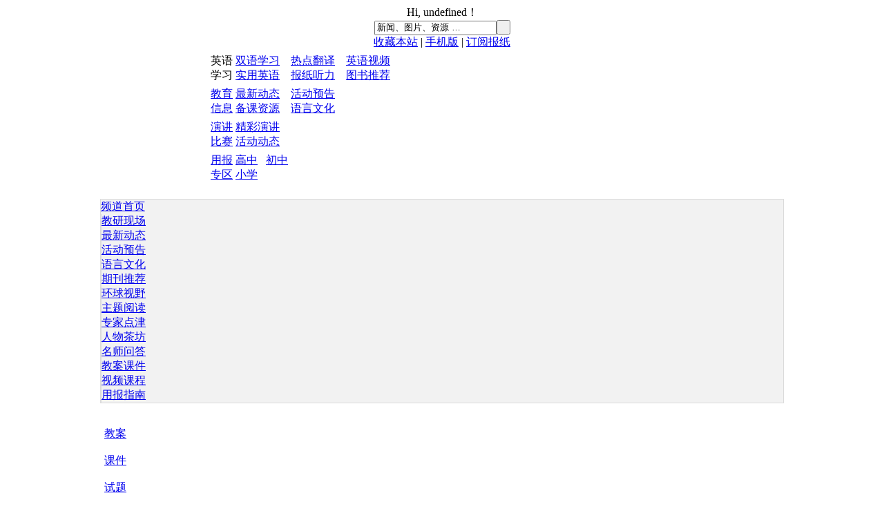

--- FILE ---
content_type: text/html; charset=UTF-8
request_url: https://elt.i21st.cn/teens/shiti/article_5826.html
body_size: 12283
content:


<!DOCTYPE html PUBLIC "-//W3C//DTD XHTML 1.0 Strict//EN" "http://www.w3.org/TR/xhtml1/DTD/xhtml1-strict.dtd">
<html xmlns="http://www.w3.org/1999/xhtml" xml:lang="en" lang="en">
<head>
<meta http-equiv="Content-Type" content="text/html; charset=UTF-8" />
<title>503期 初二Quiz time- 21英语教师网</title>
<meta name="Description" content="" />
<meta name="keywords" content="">

<script type="text/javascript">
		<!--
	if(top!=this){
		top.location=this.location;
	}
	//-->
</script>

<link rel="stylesheet" type="text/css" media="screen" href="/inc/style.i21st.css" />
<link rel="stylesheet" type="text/css" media="screen" href="/inc/style.teens.css" />
<script type="text/javascript" src="/inc/jquery.js"></script>

<script language="javascript" type="text/javascript">
<!--
	var mouseX;
	var mouseY;
	$().mousedown(function(e){
		mouseX = e.pageX;
		mouseY = e.pageY;
	});
	function info(title, content, type, x, y) {
		$('#infobox_title').addClass('infotop');
		$('#infobox_content').addClass('infomiddle');
		$('#infobox_bottom').addClass('infobottom');
		$('#infobox_title').html("<div style='float:left;padding-top:3px;'>"+title+"</div>");
		$('#infobox_content').html(content);
		if (x!=null && y!=null)
		{
			$("#infobox").css({ top:y, left:x});
		} else {
			$("#infobox").css({ top: mouseY-10, left:mouseX+30});
		}
		if (type==1)
		{
			$("#infobox_title").append("<div style='float:right;width:12;padding-top:6px;padding-right:7px;' id='infoclose'><a href='#'><img border='0' src='https://www.i21st.cn/images/common/main/infoclose.gif' onMouseOver=\"$(this).attr('src','https://www.i21st.cn/images/common/main/infoclose_mo.gif')\" onMouseOut=\"$(this).attr('src','https://www.i21st.cn/images/common/main/infoclose.gif')\" alt='' /></a></div>");
			$("#infoclose").mousedown( function() {$("#infobox").hide();} );
		} else {
			$("#infobox_title").mouseover( function() {$("#infobox").hide();} );
			$("#infobox_content").mouseover( function() {$("#infobox").hide();} );
		}
		$("#infobox").show();
	}

	function GetCookieVal(offset)
	//获得Cookie解码后的值
	{
		var endstr = document.cookie.indexOf (";", offset);
		if (endstr == -1)
		endstr = document.cookie.length;
		return unescape(document.cookie.substring(offset, endstr));
	}

	function GetCookie(name)
	//获得Cookie的原始值
	{
		var arg = name + "=";
		var alen = arg.length;
		var clen = document.cookie.length;
		var i = 0;
		while (i < clen)
		{
		var j = i + alen;
		if (document.cookie.substring(i, j) == arg)
		return GetCookieVal (j);
		i = document.cookie.indexOf(" ", i) + 1;
		if (i == 0) break;
		}
		return null;
	}



	var text="";
	day = new Date();
	time = day.getHours();
	if (time >= 6 && time < 9){
		text="早上好";
	}else if (time >= 9 && time < 12){
		text="上午好";
	}else if (time >= 12 && time < 18){
		text="下午好";
	}else if (time >= 18 && time <= 22){
		text="晚上好";
	}else {
		text="休息吧";
	}



	function hideAd(){
		setCookie("adhomeTB3","1",0.1);
		$("#headerAd").hide();
	}

	$(document).ready(
		function() {
					}
	);

//-->
</script>

</head>


<body>

<script language="javascript" type="text/javascript">
	$(document).ready(
		function() {
			var topMenuName="elt";
			var ChannelMenuName="jiaoan";
			$("#"+topMenuName).css("color","#B70000");
			if(ChannelMenuName.length>0){
				$("#"+ChannelMenuName).removeClass("topmenu");
				$("#"+ChannelMenuName).addClass("topmenu2");
			}
			$.post(
				"/lib/header_logon.inc.php",
				{ backurl: "https://elt.i21st.cn/teens/shiti/article_5826.html"},
				function(json){
					$("#loginInfo").html(json["logoninfo"]);
				},
				"json"
			);
		}
	);
</script>

<!--header-->
<center>
<div id='headerBox'><div id='headerBoxN'>
<div id='loginBox' class='ft-gray txt-12'>Hi, <span id='showA'><script>document.write(text);</script></span>！<span id='loginInfo'></span></div>
<div class='search'><form id='searchform' action='https://search.i21st.cn/index.jsp' method='get'><input type='text' id='key' name='key' onmousedown="if($(this).val()=='新闻、图片、资源 …') { $(this).val('');$(this).focus(); $clicked=true;}" value='新闻、图片、资源 …' /><input type='submit' value=' ' class='submit' onMouseOver="$(this).addClass('submiton');$(this).removeClass('submit');" onMouseOut="$(this).addClass('submit');$(this).removeClass('submiton');" /></form></div>
<div id='tools'><a href='JavaScript:vod(0)' class='f' onclick="AddFavorite('https://elt.i21st.cn/teens/shiti/article_5826.html', '503期 初二Quiz time')">收藏本站</a> | <a href='https://m.i21st.cn/' class='m'>手机版</a> | <a href='http://order.i21st.cn/' class='p' target='_blank'>订阅报纸</a></div>
</div></div>
</center>




<center><div style='background:#FFF;width:990px;padding-bottom:2px;'>
<table width='990' style='margin:0px 0 0px 0;'>
<tr>
<td width='150'>
<a href='https://www.i21st.cn' class='logo'></a>
</td>
<td class='headerEx' id='channels'>

<!--<table><tr><td class='td1 ft-blue1'><a href="https://order.i21st.cn/" target="_blank">订阅
<br>报纸</a></td><td class='td2'><a href='https://order.i21st.cn/info.html'>纸质报纸</a>　<a href='https://read.21stcentury.com.cn/' target='_blank'>电子报纸</a><br /><a href='JavaScript:' onclick='window.open("https://shop17369372.youzan.com/wscshop/showcase/feature?alias=9S1mHa6Lq5&banner_id=f.42233254~image_ad.7~0~q3Ok4g1b&reft=1571990059480&spm=f.42233254")' >手机订阅</a>　<a href='JavaScript:' onclick='window.open("https://shop17369372.youzan.com/v2/showcase/homepage?alias=11cbpd5i1")'>微商城</a></td></tr></table>

		<div class='Vl'></div>-->



<table><tr><td class='td1 ft-blue1'>英语<br />学习</td><td class='td2'><a href='https://www.i21st.cn/article/shuangyu/index_1.html'>双语学习</a>　<a href='https://www.i21st.cn/article/translate/hotwords_1.html'>热点翻译</a>　<a href='https://www.i21st.cn/listening/englishvideo_1.html'>英语视频</a><br /><a href='https://www.i21st.cn/article/speaking/index_1.html'>实用英语</a>　<a href='https://paper.i21st.cn/audio_21se_1.html'>报纸听力</a>　<a href='https://www.i21st.cn/article/books/index_1.html'>图书推荐</td></tr></table>

		<div class='Vl'></div>

<table><tr><td class='td1 ft-blue1'><a href='https://elt.i21st.cn/'>教育<br />信息</a></td><td class='td2'><a href='https://elt.i21st.cn/article/eltnews.html'>最新动态</a>　<a href='https://elt.i21st.cn/article/huodong.html'>活动预告</a><br /><a href='https://elt.i21st.cn/teens/kejian/'>备课资源</a>　<a href='https://elt.i21st.cn/article/yuyan.html'>语言文化</a></td></tr></table>

		<div class='Vl'></div>


<table><tr><td class='td1 ft-blue1'><a href='https://contest.i21st.cn/'>演讲<br />比赛</a></td><td class='td2'><a href='https://contest.i21st.cn/article/speaking/video/'>精彩演讲</a><br /><a href='https://contest.i21st.cn/article/final/2019/1.html'>活动动态</a></td></tr></table>


		<div class='Vl'></div>

<table ><tr><td class='td1 ft-blue1'><a href='https://teens.i21st.cn/'>用报<br />专区</a></td><td class='td2'><a href='https://teens.i21st.cn/index_se.html'>高中</a> &nbsp; <a href='https://teens.i21st.cn/index_je.html'>初中</a><br /><a href='https://kids.i21st.cn/'>小学</a><!-- &nbsp; <a href='https://kids.i21st.cn/'>画刊</a>--></td></tr></table>



		</td>
	</tr>
</table>
</div>
<table width='990' style='margin-bottom:10px;'><tr><td class='tuiguangbl'></td><td class='tuiguangbc' style='width:958px;'></td><td class='tuiguangbl'></td></tr></table>
</center>

<!--header:end-->





<center>
<!--<div style='width:990px;border-bottom:3px solid #D66E6E;' id='elttopb'>
<table width="990" border="0" cellspacing="0" cellpadding="0">
<tr>
<td width="300" valign="bottom" style='font-family: Verdana;color:#313131;vertical-align: bottom;height:39px;line-height:110%;'>
2025.12.19&nbsp;&nbsp;&nbsp;星期五</td>
<td valign="bottom"><center><div class='ELTheaderLogo'></div></center></td>
<td valign="bottom" width="300" ></td>
</tr></table>
</div>-->


<table width="990" border="0" cellspacing="0" cellpadding="0">
<tr><td style='padding:0px;border:1px solid #DBDBDB;background:#F2F2F2;'>
<div class='topmenutd'><a href="/" class='topmenu' id='elthome'>频道首页</a></div>
	<div class='topmenutd' style='border-left:1px solid #DBDBDB;'><a href="/article/jiaoyan.html" class='topmenu' id='jiaoyan'>教研现场</a></div>
	<div class='topmenutd' style='border-left:1px solid #DBDBDB;'><a href="/article/eltnews.html" class='topmenu' id='eltnews'>最新动态</a></div>
	<div class='topmenutd' style='border-left:1px solid #DBDBDB;'><a href="/article/huodong.html" class='topmenu' id='huodong'>活动预告</a></div>
	<div class='topmenutd' style='border-left:1px solid #DBDBDB;'><a href="/article/yuyan.html" class='topmenu' id='yuyan'>语言文化</a></div>
	<div class='topmenutd' style='border-left:1px solid #DBDBDB;'><a href="/article/qikan.html" class='topmenu' id='qikan'>期刊推荐</a></div>
	<div class='topmenutd' style='border-left:1px solid #DBDBDB;'><a href="/article/huanqiu.html" class='topmenu' id='huanqiu'>环球视野</a></div>
	<div class='topmenutd' style='border-left:1px solid #DBDBDB;'><a href="/article/ztreading.html" class='topmenu' id='ztreading'>主题阅读</a></div>
	<div class='topmenutd' style='border-left:1px solid #DBDBDB;'><a href="/article/mingshi.html" class='topmenu' id='mingshi'>专家点津</a></div>
	<div class='topmenutd' style='border-left:1px solid #DBDBDB;'><a href="/article/renwu.html" class='topmenu' id='renwu'>人物茶坊</a></div>
	<div class='topmenutd' style='border-left:1px solid #DBDBDB;'><a href="/article/zhuanjia.html" class='topmenu' id='zhuanjia'>名师问答</a></div>
<div class='topmenutd' style='border-left:1px solid #DBDBDB;'><a href="/teens/jiaoan/" class='topmenu' id='jiaoan'>教案课件</a></div>
<div class='topmenutd' style='border-left:1px solid #DBDBDB;'><a href="/kejian/se_1.html" class='topmenu' id='kejian'>视频课程</a></div>
<div class='topmenutd' style='border-left:1px solid #DBDBDB;'><a href="/eplus/teensep.html" class='topmenu' id='eplus'>用报指南</a></div>

<div class='topmenutd' style='border-left:1px solid #DBDBDB;width:10px;'></div>
<div class='topmenutd2'></div>
</td></tr></table>

</center>
<center>

<table style="width:990px;border-top:none;margin:10px 0 0 0;">

<tr>
	<td  style='width:620px;border-top:none;'>

<table width='100%' ><tr><td style='width:495px;overflow:hidden;'>
<div class='lMenuFix' style='width:5px;'>&nbsp;</div>
<a href='/teens/jiaoan/' class='lMenu'>教案</a>
<div class='lMenuFix'>&nbsp;</div>
<a href='/teens/kejian/' class='lMenu'>课件</a>
<div class='lMenuFix'>&nbsp;</div>
<a href='/teens/shiti/' class='lMenuOn'>试题</a>
<div class='lMenuFix'>&nbsp;</div>
<a href='/teens/zhidao/' class='lMenu'>考试指导</a>
<div class='lMenuFix'>&nbsp;</div></td>
<td style='border-bottom:1px #E6E6E6 solid;'></td></tr></table>
</td>
</tr>

<tr>
<td class="border1" style='width:620px;border-top:none;'>
<div class='lMenuExt'><a href='st_1.html'><span class='txt-14'>大学</span></a>&nbsp;&nbsp;&nbsp;&nbsp;&nbsp;|&nbsp;&nbsp;&nbsp;&nbsp;&nbsp;<a href='se_1.html'><span class='txt-14'>高中</span></a>&nbsp;&nbsp;&nbsp;&nbsp;<a href='/teens/shiti/se1_1.html'>高一</a>&nbsp;&nbsp;&nbsp;&nbsp;<a href='/teens/shiti/se2_1.html'>高二</a>&nbsp;&nbsp;&nbsp;&nbsp;<a href='/teens/shiti/se3_1.html'>高三</a>&nbsp;&nbsp;&nbsp;&nbsp;&nbsp;|&nbsp;&nbsp;&nbsp;&nbsp;&nbsp;<a href='je_1.html'><span class='txt-14' style='color:#CE0000;'>初中</span></a>&nbsp;&nbsp;&nbsp;&nbsp;<a href='/teens/shiti/je1_1.html'>初一</a>&nbsp;&nbsp;&nbsp;&nbsp;<a href='/teens/shiti/je2_1.html' style='color:#CE0000;'>初二</a>&nbsp;&nbsp;&nbsp;&nbsp;<a href='/teens/shiti/je3_1.html'>初三</a></div><div style='height:10px;overflow:hidden;'></div><div style='display:none;' id='tishi' class='ft-blue;'></div><div style='margin:15px;' id='teensStory'>
<div class='Elt_TitleCn' style='margin-bottom:15px;font-size:22px;'>503期 初二Quiz time</div><div style='width:auto;float:left;margin-right:50px;height:17px;line-height:17px;''><span class='ft-gray txt-12'>作者：</span><span class='txt-12'>21ST</span></div><div style='width:auto;float:left;margin-right:50px;height:17px;line-height:17px;''><span class='ft-gray txt-12'>时间：2015-05-15</span></div><br clear='all' /><div style='height:20px;overflow:hidden;'></div><p>Day 1<br />听两遍,选择正确答案。<br />1. What should students write in their<br />composition?<br />A. Their mother. B. Their father.<br />C. Their parents.<br /><br />2. What event can students make the<br />composition for?<br />A. As a Father&rsquo;s Day gift.<br />B. To prepare for an exam.<br />C. To take part in a competition.<br /><br />3. Students should write at least _____<br />words for the composition.<br />A. 80 B. 90 C. 100<br /><br />4. How will students submit (递交) <br />the composition?<br />A. By sending an e-mail.<br />B. By handing in a paper.<br />C. By sending it to the teacher&rsquo;s office. <br /><br />Day2<br />No phone, more fun (P2)<br />Fill in the table below:<br /><br />Findings of the report British children aged 5 to 16 spend about 1. ______ hours a day in front of screens. <br /><br />Harm of too much screen time * Teenagers get isolated.<br />* They lose their 2. _________ and self-esteem. <br /><br /><br /><br />Ways of dealing with the problem * Take part in the project Disconnect, in which kids had to lock away their 3. ________ for a week and use basic call-and-text mobiles.<br />* During the week, kids did lots of activities: reading, hanging out with family, 4. ________, getting more sleep.<br />Opinions on the project Jason Badu: it helped students <br />5. ________________________.<br /><br />Day 3<br />From blue to red: color of ... (P5)<br />Choose the answer:<br />1. From Paragraphs 2-3, we learn that<br />_____.<br />A. astaxanthin is a red chemical <br />B. there is no astaxanthin in raw lobsters<br />C. crustacyanin is a black chemical<br />D. there is no crustacyanin in raw lobsters<br />2. Crustacyanin helps lobsters _____.<br />A. make their shells stronger<br />B. protect themselves from enemies<br />C. look for food easily<br />D. change their color in the sun<br /><br />3. Chlorophyll fades when _____.<br />A. the temperature is high<br />B. the sun&rsquo;s light becomes weaker<br />C. it&rsquo;s autumn<br />D. leaves grow bigger<br /><br />4. The study can help people _____.<br />A. learn how chemicals change<br />B. know which lobsters are fresh <br />C. learn how to cook lobsters<br />D. learn more about plants<br /><br /><br />Day 4<br />Try on the coat of change (P6)<br />Choose the answer:<br />1. What does the writer suggest in the first <br />paragraph?<br />A. The coat looked magical.<br />B. She and her son enjoyed shopping <br />together.<br />C. The coat was well made and had a low<br />price.<br />D. She and her son didn&rsquo;t have the same <br />taste in clothes.<br /><br />2. Since John wore the new coat, the <br />writer found ______.<br />a. her son was happier and easier to get on<br />with<br />b. her son received more praise from his<br />teacher<br />c. her son was willing to follow suggestions<br />d. her son made great progress in study<br />e. her son would say sweet words to please <br />her<br />A. a, b, c B. a, c, e<br />C. b, d, e D. c, d, e<br /><br />3. What message does the story tell us?<br />A. We should not judge people by their<br />clothes.<br />B. Life is full of possibilities when we&rsquo;re <br />young.<br />C. It does good to try different things in our<br />lives.<br />D. What we wear can help shape who we are.<br /><br />Day 5<br />Cloze<br />When I was about 6 years old, my brother David and I visited our aunt, Mary. We stayed in her house for one night. David was only 4 years old, and was still 1 of the dark, so Mary left the hall light on when we slept.<br />However, David 2 hall light. He asked Mary to make the moths (飞蛾) go away. Mary asked 3 . David said: &ldquo;Because they are ugly and scary, I don&rsquo;t like them.&rdquo; Mary laughed and said: &ldquo;Being ugly outside doesn&rsquo;t 4 not being beautiful inside. In fact, moths are one of the most beautiful animals in the world. <br />&ldquo;Once, the angels (天使) were 5 . They were sad because it was raining heavily. The <br />6 little moths hated to see others so sad. They decided to make a rainbow (彩虹) to cheer up the angels. They thought if the butterflies (蝴蝶) 7 , they could make a beautiful rainbow together.<br />&ldquo;Then one of the moths went to ask the butterflies for help. But the butterflies didn&rsquo;t want to 8 any of their colors, so the moths decided to make a rainbow themselves. They beat their wings very hard and the colors on them made a rainbow. They kept giving a little more and a little more 9 the rainbow went across the sky. They had given away all their colors except gray (灰色的), which didn&rsquo;t match the beautiful rainbow.<br />&ldquo;Then the once-colorful moths became 10 . The angles saw the rainbow and smiled.&rdquo; My brother went to sleep with that story and hasn&rsquo;t feared months since then.<br /><br />1. A. afraid B. sure<br />C. proud D. happy<br />2. A. liked B. hated<br />C. let D. killed<br />3. A. how B. what<br />C. when D. why <br />4. A. mean B. make<br />C. know D. hope<br />5. A. laughing B. playing<br />C. crying D. talking<br />6. A. kind B. angry<br />C. colorful D. sad<br />7. A. refused B. advised<br />C. helped D. left<br />8. A. give up B. pick up<br />C. turn up D. look up<br />9. A. unless B. until <br />C. after D. since<br />10. A. red B. yellow<br />C. green D. gray<br /><br /><br />&nbsp;</p></div></td><td class='border1' style="padding-top:8px;padding-left:4px;background-color:#F5F5F8;">
<!--右侧栏-->
<br clear="all" />

<div class="Block1H txt-16" style="margin:4px;">Most Popular</div>
<br clear="all" />
<div id="popularsoty" style="margin:4px;padding-left:8px;line-height:180%;background: #fff;"></div>
<table><tr><td height="8">&nbsp;</td></tr></table>
<div class="Block1H txt-16" style="margin:4px; width:330px;"><a href="#dummylink" onClick="window.open('https://order.i21st.cn/')" rel="nofollow" style='display:block;width:70px;float:right;margin-left:10px;'><img src='/images/common/paper.gif' alt='' border='0' />&nbsp;网上订报</a><a href="https://paper.i21st.cn/" target="_blank" style='display:block;width:60px;float:left;'>当期报纸</a></div>
<br clear="all" />
<div id="paper1" style="margin:4px;padding-left:8px;line-height:180%;background: #fff;"></div>
<table><tr><td height="8">&nbsp;</td></tr></table>

<div class="Block1H txt-16" style="margin:4px;">热点翻译</div>
<br clear="all" />
<div id="translate1" style="margin:4px;padding-left:8px;line-height:180%;background: #fff;"></div>
<br clear="all" />
<table><tr><td height="8">&nbsp;</td></tr></table>
</td></tr></table></center>
<br />
<form id='download_form' method='get' action='' c='0'><input type='hidden' id='rid' name='r' value='' /></form>
<script language="JavaScript">
$(document).ready(function(){
	if(!checkCookie()){
		$('#tishi').html("<div class='cookie'>您的浏览器的Cookie功能被禁用，禁用cookie将无法下载，请开启。</div>").show();
	}else{
		$('#tishi').hide();
	}
	$('.eltdl').click(function(){
		if(!checkCookie()){
			alert("您的浏览器的Cookie功能被禁用，禁用cookie将无法下载，请开启。");
			return;
		}
		var r=$(this).attr('r');
		var c=$(this).attr('c');
		var t=$(this).attr('t');
		$.getJSON("/backend/dl/"+r+"/"+t,{},function(json){
			if (json[0]=='1'){
				window.location.href=json[1]+c;
			}else{
				alert(json[1]);
			}
		});
		return;
	});
	$.getJSON("/apps/article/gadget.hot.php",{},function(json){
		$("#popularsoty").html(json["hot"]);
	});
	$.getJSON("/apps/article/gadget.page.php",{},function(json){
		$("#paper1").html(json["newspaper"]);
		$("#translate1").html(json["translation"]);
	});
});

function checkCookie() {
	var result=false;
	if(navigator.cookiesEnabled){
		return true;
	}
	document.cookie = "testcookie=yes;";
	var setCookie = document.cookie;
	if (setCookie.indexOf("testcookie=yes") > -1){
		result=true;
	}else{
		document.cookie = "";
	}
	return result;
}
</script>

<script>

function loginboxShiti(x,y,url,encode,pkv) {
	var dcheight=$(document).height();
	$("#darkBackgroundLayerIndex").css({height:dcheight+"px"});
	$("#darkBackgroundLayerIndex").show();

	if (url.length<2){
		url=GetRequest();
	}

	if (x<1){
		x=document.getElementById('headerBox').offsetLeft+640;
	}
	if (y<1){
		y=document.getElementById('headerBox').offsetTop+40;
	}

	loginmail=GetCookie("user[email]");
	if (loginmail==null){
		loginmail="";
	}

	$t="<img src='/images/common/icon_info.gif' align='absmiddle' alt='' /> 请先登陆";
	$c="<table><tbody><tr><td style='padding-top: 3px;'>登录名:<br>(Email)</td><td></td><td><input id='pkv' name='pkv' value='"+pkv+"' type='hidden'><input name='frm_passport_select' id='frm_passport_select' value='email' type='hidden'><input id='frm_passport_backurl' name='frm_passport_backurl' value='"+encode+"' type='hidden'><input name='frm_passport_id' id='frm_passport_id' value='"+loginmail+"' class='input1' style='width: 210px;'></td></tr><tr><td style='height: 4px;'></td><td width='7px'></td><td></td></tr><tr><td style='padding-top: 3px;'>密码:</td><td></td><td><input name='frm_passport_pass' id='frm_passport_pass' autocomplete='off' style='ime-mode: disabled;' class='input1' onenter='return false;' type='password'> &nbsp; <span id='checklogin' class='bg-green'><a href='http://www.i21st.cn/core/register.php' target='_blank' rel='nofollow' style='text-decoration: none;color:#B4B4B4;'>&nbsp;还没注册? </a></span></td></tr></tbody></table>";
	$b="<input value='确定' id='loginsubmit' type='submit'> &nbsp;&nbsp;&nbsp;&nbsp;&nbsp;&nbsp;&nbsp;&nbsp;&nbsp;&nbsp;&nbsp; <input value='取消' id='logincancel' type='button'>";


	makeSelectionFloat($t, $c, $b, y, x);
	$("#logincancel").click(
		function(){
			$("#darkBackgroundLayerIndex").hide();
			$('#floatbox').hide();
		}
	);
}


</script>


<script language="javascript" type="text/javascript">
<!--
	function loginsubmit(){
				$("#loginSubmit").attr("disabled","true");
				$("#HeaderLoinBox").html("正在登录...");
				$("#frm_passport_id").val($("#frm_login_id").val());
				$("#frm_passport_pass").val($("#frm_login_pass").val());
				$("#frm_passport_backurl").val("https://elt.i21st.cn/teens/shiti/article_5826.html");
				$("#frm_passport").submit();
	}

	/*function checkLogin(){
		document.frm_login.loginSubmit.blur();
		if (document.frm_login.frm_passport_id.value.length<2){
			info(title, '请输入正确的登录名，登录名为您的EMAIL或昵称。', 1, mouseX, mouseY);
			document.frm_login.frm_passport_id.focus();
			return false;
		}

		if (document.frm_login.frm_passport_pass.value.length<2){
			info(title, '请输入正确的密码。', 1, mouseX, mouseY);
			document.frm_login.frm_passport_id.focus();
			return false;
		}
		return true;
	}*/

	function AddFavorite(sURL, sTitle){
		try{
			window.external.addFavorite(sURL, sTitle);
		}
		catch (e){
			try{
				window.sidebar.addPanel(sTitle, sURL, "");
			}
			catch (e){
				alert("加入收藏失败，请使用Ctrl+D进行添加");
			}
		}
	}

	function SetHome(obj,vrl){
		try{
			obj.style.behavior='url(#default#homepage)';obj.setHomePage(vrl);
		}
		catch(e){
			if(window.netscape) {
				try {
					netscape.security.PrivilegeManager.enablePrivilege("UniversalXPConnect");
				}
			catch (e) {
						alert("此操作被浏览器拒绝！\n请在浏览器地址栏输入“about:config”并回车\n然后将[signed.applets.codebase_principal_support]设置为'true'");
				}
				var prefs = Components.classes['@mozilla.org/preferences-service;1'].getService(Components.interfaces.nsIPrefBranch);
				prefs.setCharPref('browser.startup.homepage',vrl);
			}
		}
	}

	function calculateOffsetLeft(field) {
		return calculateOffset(field, "offsetLeft");
	}

	function calculateOffsetTop(field) {
		return calculateOffset(field, "offsetTop");
	}

	function calculateOffset(field, attr) {
		var offset = 0;
		while(field) {
			offset += field[attr];
			field = field.offsetParent;
		}
		return offset;
	}
	function makeSelectionFloat($t, $c, $b, $top, $left) {
		$('#floatbox_title').html($t);
		$('#floatbox_content').html($c);
		$('#floatbox_control').html($b);
		$('#floatbox').css("top",$top);
		$('#floatbox').css("left",$left);
		$('#floatbox').show();
	}
	function swapSelectionFloatStyle(){
		$("#floatbox_head").toggleClass("floatbox_head");
		$("#floatbox_tail").toggleClass("floatbox_tail");
		$("#floatbox_head").toggleClass("floatbox_head");
		$("#floatbox_tail").toggleClass("floatbox_tail");
	}

 function vMiddle(){
    var middleDiv=document.getElementById("floatboxV");
    var divHeight=middleDiv.offsetHeight;
	var bodyHeight=document.body.offsetHeight ;
	if(bodyHeight>divHeight)
	   middleDiv.style.marginTop=-divHeight/2+"px";
	 else{
	   middleDiv.style.marginTop=0;
       middleDiv.style.top=0;
	   }
}

	function makeSelectionFloatV($t, $c) {
		var win_w = $(window).width();
		var win_h = $(window).height();
		var scrolltop = $(window).scrollTop();
		var scrollleft = $(window).scrollLeft();
		var loading_left = ((win_w / 2) + scrollleft) - 15;
		var loading_top = ((win_h / 2) + scrolltop) + 15;
		$('#floatboxV_title').html($t);
		$('#floatboxV_content').html($c);
		$('#floatboxV').css("top",loading_top);
		$('#floatboxV').css("left",loading_left);
		$('#floatboxV').show();
	}

	function swapSelectionFloatStyleV(){
		$("#floatboxV_head").toggleClass("floatboxV_head");
		$("#floatboxV_tail").toggleClass("floatboxV_tail");
		$("#floatboxV_head").toggleClass("floatboxV_head");
		$("#floatboxV_tail").toggleClass("floatboxV_tail");
	}

	var mouseX;
	var mouseY;
	$().mousedown(function(e){
		mouseX = e.pageX;
		mouseY = e.pageY;
	});
	/*
	$().mousemove(function(e){
		mouseX = e.pageX;
		mouseY = e.pageY;
	});
	*/


function loginbox(x,y,url,encode,pkv) {
	var dcheight=$(document).height();
	$("#darkBackgroundLayerIndex").css({height:dcheight+"px"});
	$("#darkBackgroundLayerIndex").show();

	if (url.length<2){
		url=GetRequest();
	}

	if (x<1){
		x=document.getElementById('headerBox').offsetLeft+640;
	}
	if (y<1){
		y=document.getElementById('headerBox').offsetTop+40;
	}

	loginmail=GetCookie("user[email]");
	if (loginmail==null){
		loginmail="";
	}

	$t="<img src='/images/common/icon_info.gif' align='absmiddle' alt='' /> 请先登录";
	$c="<table><tbody><tr><td style='padding-top: 3px;'>登录名:<br>(Email)</td><td></td><td><input id='pkv' name='pkv' value='"+pkv+"' type='hidden'><input name='frm_passport_select' id='frm_passport_select' value='email' type='hidden'><input id='frm_passport_backurl' name='frm_passport_backurl' value='"+encode+"' type='hidden'><input name='frm_passport_id' id='frm_passport_id' value='"+loginmail+"' class='input1' style='width: 210px;'></td></tr><tr><td style='height: 4px;'></td><td width='7px'></td><td></td></tr><tr><td style='padding-top: 3px;'>密码:</td><td></td><td><input name='frm_passport_pass' id='frm_passport_pass' autocomplete='off' style='ime-mode: disabled;' class='input1' onenter='return false;' type='password'> &nbsp; <span id='checklogin' class='bg-green'><a href='https://www.i21st.cn/core/register.php' target='_blank' rel='nofollow' style='text-decoration: none;color:#B4B4B4;'>&nbsp;还没注册? </a></span></td></tr></tbody></table>";
	$b="<input value='确定' id='loginsubmit' type='submit'> &nbsp;&nbsp;&nbsp;&nbsp;&nbsp;&nbsp;&nbsp;&nbsp;&nbsp;&nbsp;&nbsp; <input value='取消' id='logincancel' type='button'>";


	makeSelectionFloat($t, $c, $b, y, x);
	$("#logincancel").click(
		function(){
			$("#darkBackgroundLayerIndex").hide();
			$('#floatbox').hide();
		}
	);
/*	$("#frmlogin").sumbit(
		function(){
			$("#loginsubmit").attr("disabled","true");
			$("#checklogin").html("正在登录...");
			$("#frmlogin").submit();
		}
	);*/
}
//-->
</script>

<!-- Float Box1 -->
<div name="floatbox" id="floatbox" class="floatbox" style='width:320px;'><form id='frmlogin' name='frmlogin' action='https://www.i21st.cn/core/passport.a.php' method='post'>
<div id="floatbox_head" class="floatbox_head"></div>
<table width="320" border="0" cellspacing="0" cellpadding="0" summary="登录、信息输入">
<tr><td width="9" class="floatbox_margin"></td><td>
<table style="width:100%" border="0" cellspacing="0" cellpadding="0">
<tr>
<td name="floatbox_title" id="floatbox_title" class="floatbox_upper" style="font-family:verdana,宋体;font-size:12px;font-weight:bold;">标题</td>
</tr>
<tr>
<td name="floatbox_content" id="floatbox_content" class="floatbox_middle">内容</td>
</tr>
<tr>
<td name="floatbox_control" id="floatbox_control" class="floatbox_lower"><input type="submit" class="button1" /></td>
</tr>
</table></td><td width="9" class="floatbox_margin"></td></tr></table>
<div id="floatbox_tail" class="floatbox_tail"></div></form>
</div>
<!-- Float Box1 -->


<!-- Float Box -->
<div NAME="floatboxV" ID="floatboxV" CLASS="floatboxV">
<table>
<tr>
	<td ID="floatboxV_head" CLASS="floatboxV_head" COLSPAN=3></td>
</tr>
<tr>
	<td WIDTH="9" CLASS="floatboxV_margin"></td>
	<td WIDTH="480"><table STYLE="width:100%">
<tr>
<td NAME="floatboxV_title" CLASS="floatboxV_upper" >
<table width=100% border="0" cellspacing="0" cellpadding="0">
<tr>
	<td ID="floatboxV_title" style="font-family:verdana,宋体;font-size:12px;font-weight:bold;width:460px;"></td>
	<td style='vertical-align:top;text-align:right;width:20px;'><a onclick="$('#floatboxV').hide();"><img border=0 src='https://www.i21st.cn/images/common/main/infoclosev.gif' onMouseOver="$(this).attr('src','https://www.i21st.cn/images/common/main/infoclosev_mo.gif')" onMouseOut="$(this).attr('src','https://www.i21st.cn/images/common/main/infocloseV.gif')" alt='关闭' /></a></td>
</tr>
</table>
</td>
</tr>
<tr>
<td NAME="floatboxV_content" ID="floatboxV_content" CLASS="floatboxV_middle">内容</td>
</tr>
</table>
</td>
<td WIDTH="9" CLASS="floatboxV_margin"></td>
</tr>
<tr>
<td ID="floatboxV_tail" CLASS="floatboxV_tail" COLSPAN=3><IMG SRC="/images/div/pixel.gif" HEIGHT=9 WIDTH=1 /></td>
</tr>
</table>
</div>

<!-- Float Box -->


<!--Infobox-->
<div CLASS="info" id="infobox" name="infobox">
<div id="infobox_title" name="infobox_title"></div>
<div id="infobox_content" name="infobox_content"></div>
<div id="infobox_bottom" name="infobox_bottom"></div>
</div>
<!--Infoboxf-->



<center><table width="990" border="0" cellspacing="0" cellpadding="0">
  <tr>
    <td class="FooterBlock1"><div style="width:835px;float:left;text-align:center;"><a href="https://www.i21st.cn/article/info/7474_1.html" style="color: rgb(255, 255, 255);">联系我们</a>&nbsp;&nbsp; | &nbsp;&nbsp; <a href="https://www.i21st.cn/article/info/14484_1.html" style="color: rgb(255, 255, 255);">诚聘英才</a> &nbsp;&nbsp;|&nbsp;&nbsp; <a href="#dummylink" onclick="document.location.href='https://contest.i21st.cn';" style="color: rgb(255, 255, 255);">演讲比赛</a> &nbsp;&nbsp;| &nbsp;&nbsp;<a href="https://www.i21st.cn/article/info/14487_1.html" style="color: rgb(255, 255, 255);">关于我们</a> &nbsp;&nbsp;| &nbsp;&nbsp;<a href="https://m.i21st.cn/" style='color: rgb(255, 255, 255);'>手机访问</a>


<!--			 &nbsp;&nbsp;| &nbsp;&nbsp;<a href='javascript:void(0);' onmouseover='showMenuAnjuke();' style='color: rgb(255, 255, 255);'>全站链接</a>


        &nbsp;&nbsp;--></div>
      <div class="FooterBlock1GT"><a href="javascript:scroll(0,0)" style="width:74px;height:16px;display:block;"></a></div></td>
  </tr>
  <tr>
    <td class="FooterBlock2">

 <script language="javascript">
    function showMenuAnjuke() {
        document.getElementById('linkmenuAnjuke').style.display = 'block';
    }
    function hideMenuAnjuke() {
        document.getElementById('linkmenuAnjuke').style.display = 'none';
    }
</script>

	<div id="linkmenuAnjuke" onmousemove="showMenuAnjuke();" onmouseout="hideMenuAnjuke();" style="width:960px; border:0px; display:none;margin-top:-5px;">
	<div style='margin:0px 5px 10px 5px;text-align:center'>
		</div>
	</div>

21世纪报社版权所有，未经书面授权，禁止转载或建立镜像。<br>主办单位：中国日报社 Copyright by 21st Century English Education Media All Rights Reserved 版权所有 复制必究<br /><a href='https://beian.miit.gov.cn' target='_blank' rel='nofollow'>京ICP备2024066071号-1</a>&nbsp;&nbsp;&nbsp;<a target="_blank" href="http://www.beian.gov.cn/portal/registerSystemInfo?recordcode=11010502033664" style="text-decoration:none;color:#414141;"><img src="//img1.i21st.cn/common/gwab.png" align='absbottom' border='0' />京公网安备 11010502033664号</a>


</td>  </tr>
</table><br><br></center>
<div id="darkBackgroundLayer" class="darkenBackgrounda" style="display:none;"></div>



<div id="ptefloat" style="border:1px solid #C0C0C0;width:292px;height:218px;position:absolute;top:250px;left:40%;display:none;z-index:1091;background:#FFFFFF">
<div style="float:right;width:50px;height:21px;padding:0px;margin:0px;text-align:left;" ><a onclick="floatdivclose('ptefloat');" style="cursor: hand;"><img src="https://www.i21st.cn/images/common/close.gif" border="0" /></a></div>
<div style="width:170px;height:21px;float:left;color:#717171;font-size:12px;margin:0px 0px 0px 4px;"><B><span id="timeoutr">7</span></B>秒后自动关闭 </div>
<div style="border:1px solid #C0C0C0;width:292px;height:198px;background: url(https://www.i21st.cn/images/ad/2009/20090917_pte.gif); border: 1px none #000000;cursor: hand;" onclick="floatdivclose('ptefloat');window.open('https://www.i21st.cn/z/pte/')">
</div>
</div>

<div id="darkBackgroundLayerIndex" class="darkenBackgroundIndex" style="display:none"></div>




<script type="text/javascript">
<!--
	function GetCookieVal(offset)
	//获得Cookie解码后的值
	{
		var endstr = document.cookie.indexOf (";", offset);
		if (endstr == -1)
		endstr = document.cookie.length;
		return unescape(document.cookie.substring(offset, endstr));
	}

	function GetCookie(name)
	//获得Cookie的原始值
	{
		var arg = name + "=";
		var alen = arg.length;
		var clen = document.cookie.length;
		var i = 0;
		while (i < clen)
		{
			var j = i + alen;
			if (document.cookie.substring(i, j) == arg)
			return GetCookieVal (j);
			i = document.cookie.indexOf(" ", i) + 1;
			if (i == 0) break;
		}
		return "";
	}

	function noShowSwitch(name) {
		if( $("#"+name).attr("checked") ) {
			$.cookie(name,'true',{expires:365,path:'/',domain:'elt.i21st.cn'});
		} else {
			$.cookie(name,null);
		}
	}



	function setCookie(name,value,Days){
	  var exp  = new Date();
	  exp.setTime(exp.getTime() + Days*24*60*60*1000);
	  document.cookie = name + "="+ escape(value) +";expires="+ exp.toGMTString();
	}
	//-->
</script>

<script type="text/javascript">
<!--
/*	$(document).ready(
		function() {
			var cookieWindowOpen="";
			cookieWindowOpen=GetCookie("gotoptei21st");
			if (cookieWindowOpen!="1") {
				setCookie("gotoptei21st","1",1);
				var dcheight=$(document).height();
				$("#darkBackgroundLayerIndex").css({height:dcheight+"px"});
				$("#darkBackgroundLayerIndex").show();
				$("#ptefloat").show();
				setInterval("runtimeout();", 1000);
				//setTimeout("floatdivclose('ptefloat')", 7000);
			}
		}
	);
*/
function runtimeout(){
	var s = document.getElementById("timeoutr");
	if(s.innerHTML == 0){
		floatdivclose('ptefloat');
		return false;
	}
	s.innerHTML = s.innerHTML * 1 - 1;
}

function floatdivclose(floatname){
	$("#"+floatname).hide();
	$("#darkBackgroundLayerIndex").hide();
}
//-->
</script>




<!--百度统计-->
<script>
var _hmt = _hmt || [];
(function() {
  var hm = document.createElement("script");
  hm.src = "https://hm.baidu.com/hm.js?b29220d03ede9bf888438e83ec65ec9c";
  var s = document.getElementsByTagName("script")[0]; 
  s.parentNode.insertBefore(hm, s);
})();
</script>



<!--<script type="text/javascript" src="http://www.i21st.cn/inc/i21st.tongji.js"></script>-->


</body>
</html>